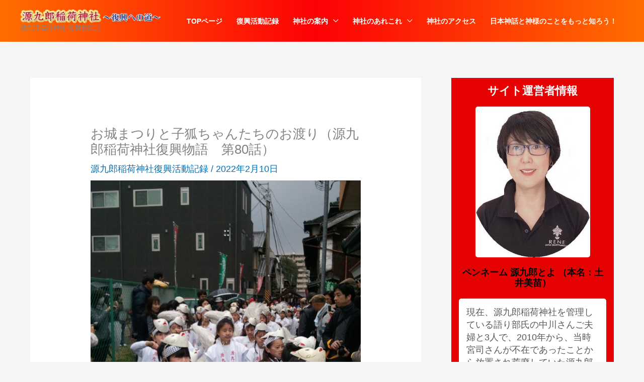

--- FILE ---
content_type: text/css
request_url: https://genkurou-inarijinjya.net/wp-content/cache/autoptimize/css/autoptimize_single_01b66e163d6ab9051f17d77f686e91af.css?ver=1768601680
body_size: 2933
content:
.elementor-2258 .elementor-element.elementor-element-56c7b78d:not(.elementor-motion-effects-element-type-background),.elementor-2258 .elementor-element.elementor-element-56c7b78d>.elementor-motion-effects-container>.elementor-motion-effects-layer{background-color:#e60202}.elementor-2258 .elementor-element.elementor-element-56c7b78d>.elementor-background-overlay{opacity:.27;transition:background .3s,border-radius .3s,opacity .3s}.elementor-2258 .elementor-element.elementor-element-56c7b78d{transition:background .3s,border .3s,border-radius .3s,box-shadow .3s;padding:15px}.elementor-2258 .elementor-element.elementor-element-74188fad>.elementor-element-populated{padding:0}.elementor-widget-heading .elementor-heading-title{font-family:var(--e-global-typography-primary-font-family),Sans-serif;font-weight:var(--e-global-typography-primary-font-weight);color:var(--e-global-color-primary)}.elementor-2258 .elementor-element.elementor-element-47ebe800{text-align:center}.elementor-2258 .elementor-element.elementor-element-47ebe800 .elementor-heading-title{font-family:"Noto Sans JP",Sans-serif;font-size:22px;font-weight:600;color:#fff}.elementor-widget-image .widget-image-caption{color:var(--e-global-color-text);font-family:var(--e-global-typography-text-font-family),Sans-serif;font-weight:var(--e-global-typography-text-font-weight)}.elementor-2258 .elementor-element.elementor-element-200827ef img{border-radius:5px}.elementor-2258 .elementor-element.elementor-element-5cd33991{text-align:center}.elementor-2258 .elementor-element.elementor-element-5cd33991 .elementor-heading-title{color:#000505}.elementor-widget-text-editor{font-family:var(--e-global-typography-text-font-family),Sans-serif;font-weight:var(--e-global-typography-text-font-weight);color:var(--e-global-color-text)}.elementor-widget-text-editor.elementor-drop-cap-view-stacked .elementor-drop-cap{background-color:var(--e-global-color-primary)}.elementor-widget-text-editor.elementor-drop-cap-view-framed .elementor-drop-cap,.elementor-widget-text-editor.elementor-drop-cap-view-default .elementor-drop-cap{color:var(--e-global-color-primary);border-color:var(--e-global-color-primary)}.elementor-2258 .elementor-element.elementor-element-7fd2276b>.elementor-widget-container{background-color:#fff;padding:15px;border-radius:5px}.elementor-2258 .elementor-element.elementor-element-7fd2276b{font-family:"Noto Sans JP",Sans-serif;font-weight:400;line-height:1.4em;color:#575757}.elementor-2258 .elementor-element.elementor-element-094d95b>.elementor-background-overlay{opacity:.27;transition:background .3s,border-radius .3s,opacity .3s}.elementor-2258 .elementor-element.elementor-element-094d95b{transition:background .3s,border .3s,border-radius .3s,box-shadow .3s;margin-top:20px;margin-bottom:-5px;padding:15px}.elementor-2258 .elementor-element.elementor-element-8f3098a>.elementor-element-populated{padding:0}.elementor-2258 .elementor-element.elementor-element-a225551{font-family:"Noto Sans JP",Sans-serif;font-weight:400;line-height:1.4em}

--- FILE ---
content_type: text/css
request_url: https://genkurou-inarijinjya.net/wp-content/cache/autoptimize/css/autoptimize_single_bf0dfe6fd05a0deecbdecf908c3b41ea.css?ver=1768601680
body_size: 1724
content:
.elementor-kit-6{--e-global-color-primary:#148686;--e-global-color-secondary:#54595f;--e-global-color-text:#5a5a5a;--e-global-color-accent:#148686;--e-global-color-29ed733:#fb0303;--e-global-color-abeee1d:#d50505;--e-global-color-af36a65:#f9f3f3;--e-global-typography-primary-font-family:"Noto Sans JP";--e-global-typography-primary-font-weight:600;--e-global-typography-secondary-font-family:"Noto Sans JP";--e-global-typography-secondary-font-weight:400;--e-global-typography-text-font-family:"Noto Sans JP";--e-global-typography-text-font-weight:400;--e-global-typography-accent-font-family:"Noto Sans JP";--e-global-typography-accent-font-weight:500;font-family:"Noto Sans JP",Sans-serif;font-size:18px;line-height:1.4em}.elementor-kit-6 e-page-transition{background-color:#ffbc7d}.elementor-section.elementor-section-boxed>.elementor-container{max-width:1140px}.e-con{--container-max-width:1140px}.elementor-widget:not(:last-child){margin-block-end:20px}.elementor-element{--widgets-spacing:20px 20px;--widgets-spacing-row:20px;--widgets-spacing-column:20px}{}h1.entry-title{display:var(--page-title-display)}@media(max-width:1024px){.elementor-section.elementor-section-boxed>.elementor-container{max-width:1024px}.e-con{--container-max-width:1024px}}@media(max-width:767px){.elementor-kit-6{font-size:17px;line-height:1.4em}.elementor-section.elementor-section-boxed>.elementor-container{max-width:767px}.e-con{--container-max-width:767px}}.obi:after{z-index:999;position:absolute;width:90px;height:20px;content:'';border-width:0 1px 2px 0;border-style:solid;border-color:#fff;border-radius:0 0 3px}.obi:after{right:4px;bottom:4px}.obi:before{z-index:999;position:absolute;width:90px;height:20px;content:'';border-width:2px 0 0 1px;border-style:solid;border-color:#fff;border-radius:3px 0 0}.obi:before{left:4px;top:4px}